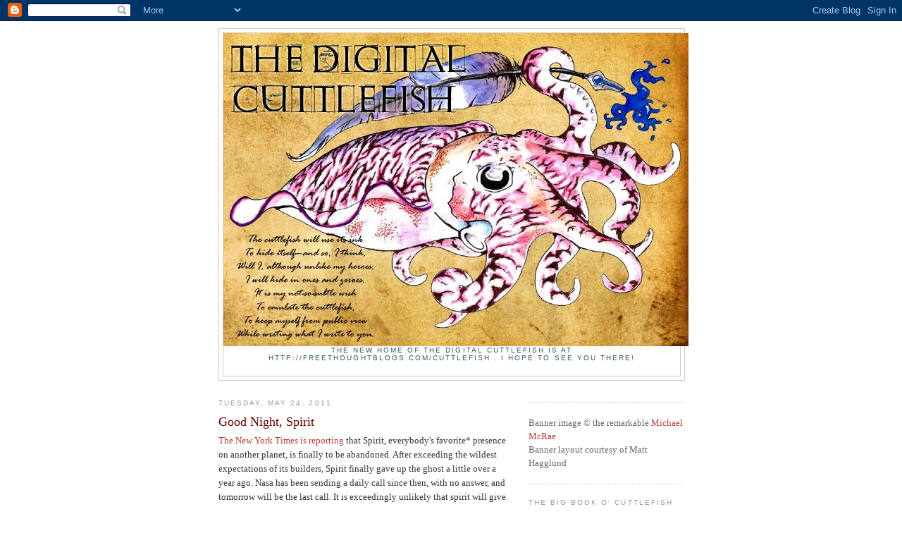

--- FILE ---
content_type: text/html; charset=UTF-8
request_url: https://digitalcuttlefish.blogspot.com/2011/05/good-night-spirit.html
body_size: 18515
content:
<!DOCTYPE html>
<html dir='ltr' xmlns='http://www.w3.org/1999/xhtml' xmlns:b='http://www.google.com/2005/gml/b' xmlns:data='http://www.google.com/2005/gml/data' xmlns:expr='http://www.google.com/2005/gml/expr'>
<head>
<link href='https://www.blogger.com/static/v1/widgets/2944754296-widget_css_bundle.css' rel='stylesheet' type='text/css'/>
<meta content='text/html; charset=UTF-8' http-equiv='Content-Type'/>
<meta content='blogger' name='generator'/>
<link href='https://digitalcuttlefish.blogspot.com/favicon.ico' rel='icon' type='image/x-icon'/>
<link href='http://digitalcuttlefish.blogspot.com/2011/05/good-night-spirit.html' rel='canonical'/>
<link rel="alternate" type="application/atom+xml" title="The Digital Cuttlefish - Atom" href="https://digitalcuttlefish.blogspot.com/feeds/posts/default" />
<link rel="alternate" type="application/rss+xml" title="The Digital Cuttlefish - RSS" href="https://digitalcuttlefish.blogspot.com/feeds/posts/default?alt=rss" />
<link rel="service.post" type="application/atom+xml" title="The Digital Cuttlefish - Atom" href="https://www.blogger.com/feeds/20493799/posts/default" />

<!--Can't find substitution for tag [blog.ieCssRetrofitLinks]-->
<meta content='http://digitalcuttlefish.blogspot.com/2011/05/good-night-spirit.html' property='og:url'/>
<meta content='Good Night, Spirit' property='og:title'/>
<meta content='The New York Times is reporting that Spirit, everybody&#39;s favorite* presence on another planet, is finally to be abandoned.  After exceeding ...' property='og:description'/>
<title>The Digital Cuttlefish: Good Night, Spirit</title>
<style id='page-skin-1' type='text/css'><!--
/*
-----------------------------------------------
Blogger Template Style
Name:     Minima
Date:     26 Feb 2004
Updated by: Blogger Team
----------------------------------------------- */
/* Use this with templates/template-twocol.html */
body {
background:#ffffff;
margin:0;
color:#333333;
font:x-small Georgia Serif;
font-size/* */:/**/small;
font-size: /**/small;
text-align: center;
}
a:link {
color:#b33c3c;
text-decoration:none;
}
a:visited {
color:#38B63C;
text-decoration:none;
}
a:hover {
color:#660000;
text-decoration:underline;
}
a img {
border-width:0;
}
/* Header
-----------------------------------------------
*/
#header-wrapper {
width:660px;
margin:0 auto 10px;
border:1px solid #cccccc;
}
#header-inner {
background-position: center;
margin-left: auto;
margin-right: auto;
}
#header {
margin: 5px;
border: 1px solid #cccccc;
text-align: center;
color:#666666;
}
#header h1 {
margin:5px 5px 0;
padding:15px 20px .25em;
line-height:1.2em;
text-transform:uppercase;
letter-spacing:.2em;
font: normal normal 200% Georgia, Serif;
}
#header a {
color:#666666;
text-decoration:none;
}
#header a:hover {
color:#666666;
}
#header .description {
margin:0 5px 5px;
padding:0 20px 15px;
max-width:700px;
text-transform:uppercase;
letter-spacing:.2em;
line-height: 1.4em;
font: normal normal 78% 'Trebuchet MS', Trebuchet, Arial, Verdana, Sans-serif;
color: #35556a;
}
#header img {
margin-left: auto;
margin-right: auto;
}
/* Outer-Wrapper
----------------------------------------------- */
#outer-wrapper {
width: 660px;
margin:0 auto;
padding:10px;
text-align:left;
font: normal normal 100% Georgia, Serif;
}
#main-wrapper {
width: 410px;
float: left;
word-wrap: break-word; /* fix for long text breaking sidebar float in IE */
overflow: hidden;     /* fix for long non-text content breaking IE sidebar float */
}
#sidebar-wrapper {
width: 220px;
float: right;
word-wrap: break-word; /* fix for long text breaking sidebar float in IE */
overflow: hidden;      /* fix for long non-text content breaking IE sidebar float */
}
/* Headings
----------------------------------------------- */
h2 {
margin:1.5em 0 .75em;
font:normal normal 78% 'Trebuchet MS',Trebuchet,Arial,Verdana,Sans-serif;
line-height: 1.4em;
text-transform:uppercase;
letter-spacing:.2em;
color:#999999;
}
/* Posts
-----------------------------------------------
*/
h2.date-header {
margin:1.5em 0 .5em;
}
.post {
margin:.5em 0 1.5em;
border-bottom:1px dotted #cccccc;
padding-bottom:1.5em;
}
.post h3 {
margin:.25em 0 0;
padding:0 0 4px;
font-size:140%;
font-weight:normal;
line-height:1.4em;
color:#660000;
}
.post h3 a, .post h3 a:visited, .post h3 strong {
display:block;
text-decoration:none;
color:#660000;
font-weight:normal;
}
.post h3 strong, .post h3 a:hover {
color:#333333;
}
.post-body {
margin:0 0 .75em;
line-height:1.6em;
}
.post-body blockquote {
line-height:1.3em;
}
.post-footer {
margin: .75em 0;
color:#999999;
text-transform:uppercase;
letter-spacing:.1em;
font: normal normal 78% 'Trebuchet MS', Trebuchet, Arial, Verdana, Sans-serif;
line-height: 1.4em;
}
.comment-link {
margin-left:.6em;
}
.post img, table.tr-caption-container {
padding:4px;
border:1px solid #cccccc;
}
.tr-caption-container img {
border: none;
padding: 0;
}
.post blockquote {
margin:1em 20px;
}
.post blockquote p {
margin:.75em 0;
}
/* Comments
----------------------------------------------- */
#comments h4 {
margin:1em 0;
font-weight: bold;
line-height: 1.4em;
text-transform:uppercase;
letter-spacing:.2em;
color: #999999;
}
#comments-block {
margin:1em 0 1.5em;
line-height:1.6em;
}
#comments-block .comment-author {
margin:.5em 0;
}
#comments-block .comment-body {
margin:.25em 0 0;
}
#comments-block .comment-footer {
margin:-.25em 0 2em;
line-height: 1.4em;
text-transform:uppercase;
letter-spacing:.1em;
}
#comments-block .comment-body p {
margin:0 0 .75em;
}
.deleted-comment {
font-style:italic;
color:gray;
}
#blog-pager-newer-link {
float: left;
}
#blog-pager-older-link {
float: right;
}
#blog-pager {
text-align: center;
}
.feed-links {
clear: both;
line-height: 2.5em;
}
/* Sidebar Content
----------------------------------------------- */
.sidebar {
color: #666666;
line-height: 1.5em;
}
.sidebar ul {
list-style:none;
margin:0 0 0;
padding:0 0 0;
}
.sidebar li {
margin:0;
padding-top:0;
padding-right:0;
padding-bottom:.25em;
padding-left:15px;
text-indent:-15px;
line-height:1.5em;
}
.sidebar .widget, .main .widget {
border-bottom:1px dotted #cccccc;
margin:0 0 1.5em;
padding:0 0 1.5em;
}
.main .Blog {
border-bottom-width: 0;
}
/* Profile
----------------------------------------------- */
.profile-img {
float: left;
margin-top: 0;
margin-right: 5px;
margin-bottom: 5px;
margin-left: 0;
padding: 4px;
border: 1px solid #cccccc;
}
.profile-data {
margin:0;
text-transform:uppercase;
letter-spacing:.1em;
font: normal normal 78% 'Trebuchet MS', Trebuchet, Arial, Verdana, Sans-serif;
color: #999999;
font-weight: bold;
line-height: 1.6em;
}
.profile-datablock {
margin:.5em 0 .5em;
}
.profile-textblock {
margin: 0.5em 0;
line-height: 1.6em;
}
.profile-link {
font: normal normal 78% 'Trebuchet MS', Trebuchet, Arial, Verdana, Sans-serif;
text-transform: uppercase;
letter-spacing: .1em;
}
/* Footer
----------------------------------------------- */
#footer {
width:660px;
clear:both;
margin:0 auto;
padding-top:15px;
line-height: 1.6em;
text-transform:uppercase;
letter-spacing:.1em;
text-align: center;
}

--></style>
<link href='https://www.blogger.com/dyn-css/authorization.css?targetBlogID=20493799&amp;zx=62148253-fe97-4b66-a0e8-93eeffdba1ec' media='none' onload='if(media!=&#39;all&#39;)media=&#39;all&#39;' rel='stylesheet'/><noscript><link href='https://www.blogger.com/dyn-css/authorization.css?targetBlogID=20493799&amp;zx=62148253-fe97-4b66-a0e8-93eeffdba1ec' rel='stylesheet'/></noscript>
<meta name='google-adsense-platform-account' content='ca-host-pub-1556223355139109'/>
<meta name='google-adsense-platform-domain' content='blogspot.com'/>

</head>
<body>
<div class='navbar section' id='navbar'><div class='widget Navbar' data-version='1' id='Navbar1'><script type="text/javascript">
    function setAttributeOnload(object, attribute, val) {
      if(window.addEventListener) {
        window.addEventListener('load',
          function(){ object[attribute] = val; }, false);
      } else {
        window.attachEvent('onload', function(){ object[attribute] = val; });
      }
    }
  </script>
<div id="navbar-iframe-container"></div>
<script type="text/javascript" src="https://apis.google.com/js/platform.js"></script>
<script type="text/javascript">
      gapi.load("gapi.iframes:gapi.iframes.style.bubble", function() {
        if (gapi.iframes && gapi.iframes.getContext) {
          gapi.iframes.getContext().openChild({
              url: 'https://www.blogger.com/navbar/20493799?po\x3d7956421086473056524\x26origin\x3dhttps://digitalcuttlefish.blogspot.com',
              where: document.getElementById("navbar-iframe-container"),
              id: "navbar-iframe"
          });
        }
      });
    </script><script type="text/javascript">
(function() {
var script = document.createElement('script');
script.type = 'text/javascript';
script.src = '//pagead2.googlesyndication.com/pagead/js/google_top_exp.js';
var head = document.getElementsByTagName('head')[0];
if (head) {
head.appendChild(script);
}})();
</script>
</div></div>
<div id='outer-wrapper'><div id='wrap2'>
<!-- skip links for text browsers -->
<span id='skiplinks' style='display:none;'>
<a href='#main'>skip to main </a> |
      <a href='#sidebar'>skip to sidebar</a>
</span>
<div id='header-wrapper'>
<div class='header section' id='header'><div class='widget Header' data-version='1' id='Header1'>
<div id='header-inner'>
<a href='https://digitalcuttlefish.blogspot.com/' style='display: block'>
<img alt='The Digital Cuttlefish' height='444px; ' id='Header1_headerimg' src='https://blogger.googleusercontent.com/img/b/R29vZ2xl/AVvXsEiQml9M0Q8onUufXQaFhzZfPKQRlleRu7ee3qrytNpnj830k1Bfz5S1icgTJGHL8EM71NxqvWsVIXNsfUBeUUWKnEyjc8sDMmeveSJM4riypGp9ISvG5E_tP9TYo14Lep902mk8/s660/DigCuttlefishbanner1.jpg' style='display: block' width='660px; '/>
</a>
<div class='descriptionwrapper'>
<p class='description'><span>The new home of The Digital Cuttlefish is at http://freethoughtblogs.com/cuttlefish .  I hope to see you there!</span></p>
</div>
</div>
</div></div>
</div>
<div id='content-wrapper'>
<div id='crosscol-wrapper' style='text-align:center'>
<div class='crosscol no-items section' id='crosscol'></div>
</div>
<div id='main-wrapper'>
<div class='main section' id='main'><div class='widget Blog' data-version='1' id='Blog1'>
<div class='blog-posts hfeed'>

          <div class="date-outer">
        
<h2 class='date-header'><span>Tuesday, May 24, 2011</span></h2>

          <div class="date-posts">
        
<div class='post-outer'>
<div class='post hentry uncustomized-post-template' itemprop='blogPost' itemscope='itemscope' itemtype='http://schema.org/BlogPosting'>
<meta content='20493799' itemprop='blogId'/>
<meta content='7956421086473056524' itemprop='postId'/>
<a name='7956421086473056524'></a>
<h3 class='post-title entry-title' itemprop='name'>
Good Night, Spirit
</h3>
<div class='post-header'>
<div class='post-header-line-1'></div>
</div>
<div class='post-body entry-content' id='post-body-7956421086473056524' itemprop='description articleBody'>
<a href="http://www.nytimes.com/aponline/2011/05/24/science/AP-US-SCI-Mars-Rovers.html?smid=tw-nytimes&amp;seid=auto">The New York Times is reporting </a>that Spirit, everybody's favorite* presence on another planet, is finally to be abandoned.  After exceeding the wildest expectations of its builders, Spirit finally gave up the ghost a little over a year ago.  Nasa has been sending a daily call since then, with no answer, and tomorrow will be the last call.  It is exceedingly unlikely that spirit will give any sort of response, but NASA will be listening through the end of the month.<br />
<br />
I remind you of <a href="http://xkcd.com/695/">XKCD's homage to Spirit</a> (click through--the pic is too big for my lousy layout, and it is one which brings tears to my eyes), and repost my own verse from January 2010:<br />
<br />
Why do we care about poor little Spirit?<br />
A robot is shutting down; why all the fuss?<br />
My theory, assuming you might want to hear it&#8212;<br />
It&#8217;s not just a bot: it&#8217;s a real part of us.<br />
<br />
For over six years, I could wander a planet;<br />
This rover named Spirit would act as my eyes!<br />
Much more than suspected, back when they began it,<br />
So, yes, I&#8217;ll be sad when the poor creature dies.<br />
<br />
You say, &#8220;it&#8217;s a robot&#8212;it never was living!<br />
It&#8217;s metal and silicon, lenses and gears!<br />
Exploring the surface of Mars, unforgiving,<br />
Controlled from a distance, for over six years!&#8221;<br />
<br />
Of course, this is true. It&#8217;s a robot, just driving;<br />
It just blindly does what it&#8217;s programmed to do.<br />
But it does so where I have no hope of surviving,<br />
And when it shuts down, then <i>I&#8217;m</i> blind on Mars, too.<br />
<br />
I think it is good that the &#8220;death&#8221; of this rover<br />
Is met with emotion&#8212;a tear, or a frown.<br />
We all hit the off-switch, when our time is over&#8230;<br />
I hope you&#8217;ll feel likewise when I power down.<br />
<br />
<br />
*We cheer for underdogs. Spirit's twin, Opportunity, is still up and running, improbably and wonderfully.
<div style='clear: both;'></div>
</div>
<div class='post-footer'>
<div class='post-footer-line post-footer-line-1'>
<span class='post-author vcard'>
Posted by
<span class='fn' itemprop='author' itemscope='itemscope' itemtype='http://schema.org/Person'>
<meta content='https://www.blogger.com/profile/12249250181650725088' itemprop='url'/>
<a class='g-profile' href='https://www.blogger.com/profile/12249250181650725088' rel='author' title='author profile'>
<span itemprop='name'>Cuttlefish</span>
</a>
</span>
</span>
<span class='post-timestamp'>
at
<meta content='http://digitalcuttlefish.blogspot.com/2011/05/good-night-spirit.html' itemprop='url'/>
<a class='timestamp-link' href='https://digitalcuttlefish.blogspot.com/2011/05/good-night-spirit.html' rel='bookmark' title='permanent link'><abbr class='published' itemprop='datePublished' title='2011-05-24T19:29:00-04:00'>7:29 PM</abbr></a>
</span>
<span class='post-comment-link'>
</span>
<span class='post-icons'>
<span class='item-action'>
<a href='https://www.blogger.com/email-post/20493799/7956421086473056524' title='Email Post'>
<img alt='' class='icon-action' height='13' src='https://resources.blogblog.com/img/icon18_email.gif' width='18'/>
</a>
</span>
<span class='item-control blog-admin pid-2261304'>
<a href='https://www.blogger.com/post-edit.g?blogID=20493799&postID=7956421086473056524&from=pencil' title='Edit Post'>
<img alt='' class='icon-action' height='18' src='https://resources.blogblog.com/img/icon18_edit_allbkg.gif' width='18'/>
</a>
</span>
</span>
<div class='post-share-buttons goog-inline-block'>
<a class='goog-inline-block share-button sb-email' href='https://www.blogger.com/share-post.g?blogID=20493799&postID=7956421086473056524&target=email' target='_blank' title='Email This'><span class='share-button-link-text'>Email This</span></a><a class='goog-inline-block share-button sb-blog' href='https://www.blogger.com/share-post.g?blogID=20493799&postID=7956421086473056524&target=blog' onclick='window.open(this.href, "_blank", "height=270,width=475"); return false;' target='_blank' title='BlogThis!'><span class='share-button-link-text'>BlogThis!</span></a><a class='goog-inline-block share-button sb-twitter' href='https://www.blogger.com/share-post.g?blogID=20493799&postID=7956421086473056524&target=twitter' target='_blank' title='Share to X'><span class='share-button-link-text'>Share to X</span></a><a class='goog-inline-block share-button sb-facebook' href='https://www.blogger.com/share-post.g?blogID=20493799&postID=7956421086473056524&target=facebook' onclick='window.open(this.href, "_blank", "height=430,width=640"); return false;' target='_blank' title='Share to Facebook'><span class='share-button-link-text'>Share to Facebook</span></a><a class='goog-inline-block share-button sb-pinterest' href='https://www.blogger.com/share-post.g?blogID=20493799&postID=7956421086473056524&target=pinterest' target='_blank' title='Share to Pinterest'><span class='share-button-link-text'>Share to Pinterest</span></a>
</div>
</div>
<div class='post-footer-line post-footer-line-2'>
<span class='post-labels'>
</span>
</div>
<div class='post-footer-line post-footer-line-3'>
<span class='post-location'>
</span>
</div>
</div>
</div>
<div class='comments' id='comments'>
<a name='comments'></a>
<h4>9 comments:</h4>
<div id='Blog1_comments-block-wrapper'>
<dl class='avatar-comment-indent' id='comments-block'>
<dt class='comment-author ' id='c7162795131865316555'>
<a name='c7162795131865316555'></a>
<div class="avatar-image-container avatar-stock"><span dir="ltr"><a href="https://www.blogger.com/profile/11926863547368447647" target="" rel="nofollow" onclick="" class="avatar-hovercard" id="av-7162795131865316555-11926863547368447647"><img src="//www.blogger.com/img/blogger_logo_round_35.png" width="35" height="35" alt="" title="Melissa">

</a></span></div>
<a href='https://www.blogger.com/profile/11926863547368447647' rel='nofollow'>Melissa</a>
said...
</dt>
<dd class='comment-body' id='Blog1_cmt-7162795131865316555'>
<p>
You&#39;re making me tear up over a broken robot.  Oddly enough, I love how human that makes me feel.<br />Thanks once again for the verse.
</p>
</dd>
<dd class='comment-footer'>
<span class='comment-timestamp'>
<a href='https://digitalcuttlefish.blogspot.com/2011/05/good-night-spirit.html?showComment=1306290827308#c7162795131865316555' title='comment permalink'>
10:33 PM
</a>
<span class='item-control blog-admin pid-1055838305'>
<a class='comment-delete' href='https://www.blogger.com/comment/delete/20493799/7162795131865316555' title='Delete Comment'>
<img src='https://resources.blogblog.com/img/icon_delete13.gif'/>
</a>
</span>
</span>
</dd>
<dt class='comment-author blog-author' id='c9018773753873425830'>
<a name='c9018773753873425830'></a>
<div class="avatar-image-container vcard"><span dir="ltr"><a href="https://www.blogger.com/profile/12249250181650725088" target="" rel="nofollow" onclick="" class="avatar-hovercard" id="av-9018773753873425830-12249250181650725088"><img src="https://resources.blogblog.com/img/blank.gif" width="35" height="35" class="delayLoad" style="display: none;" longdesc="//1.bp.blogspot.com/_BfMer9fh2nA/SZ4yJ3ZZgkI/AAAAAAAAALE/aCt5btgL35U/S45-s35/mermaid_1.jpg" alt="" title="Cuttlefish">

<noscript><img src="//1.bp.blogspot.com/_BfMer9fh2nA/SZ4yJ3ZZgkI/AAAAAAAAALE/aCt5btgL35U/S45-s35/mermaid_1.jpg" width="35" height="35" class="photo" alt=""></noscript></a></span></div>
<a href='https://www.blogger.com/profile/12249250181650725088' rel='nofollow'>Cuttlefish</a>
said...
</dt>
<dd class='comment-body' id='Blog1_cmt-9018773753873425830'>
<p>
Ah, welcome to the club, Melissa!
</p>
</dd>
<dd class='comment-footer'>
<span class='comment-timestamp'>
<a href='https://digitalcuttlefish.blogspot.com/2011/05/good-night-spirit.html?showComment=1306291881076#c9018773753873425830' title='comment permalink'>
10:51 PM
</a>
<span class='item-control blog-admin pid-2261304'>
<a class='comment-delete' href='https://www.blogger.com/comment/delete/20493799/9018773753873425830' title='Delete Comment'>
<img src='https://resources.blogblog.com/img/icon_delete13.gif'/>
</a>
</span>
</span>
</dd>
<dt class='comment-author ' id='c6246109163409455611'>
<a name='c6246109163409455611'></a>
<div class="avatar-image-container vcard"><span dir="ltr"><a href="https://www.blogger.com/profile/12197724234627076439" target="" rel="nofollow" onclick="" class="avatar-hovercard" id="av-6246109163409455611-12197724234627076439"><img src="https://resources.blogblog.com/img/blank.gif" width="35" height="35" class="delayLoad" style="display: none;" longdesc="//4.bp.blogspot.com/-R8oy7UrIyTw/UvUIsh2-LXI/AAAAAAAAIxg/ydCsdBx-GRU/s35/*" alt="" title="Simon">

<noscript><img src="//4.bp.blogspot.com/-R8oy7UrIyTw/UvUIsh2-LXI/AAAAAAAAIxg/ydCsdBx-GRU/s35/*" width="35" height="35" class="photo" alt=""></noscript></a></span></div>
<a href='https://www.blogger.com/profile/12197724234627076439' rel='nofollow'>Simon</a>
said...
</dt>
<dd class='comment-body' id='Blog1_cmt-6246109163409455611'>
<p>
Thank you, a lovely tribute to Spirit.
</p>
</dd>
<dd class='comment-footer'>
<span class='comment-timestamp'>
<a href='https://digitalcuttlefish.blogspot.com/2011/05/good-night-spirit.html?showComment=1306323057073#c6246109163409455611' title='comment permalink'>
7:30 AM
</a>
<span class='item-control blog-admin pid-1259502921'>
<a class='comment-delete' href='https://www.blogger.com/comment/delete/20493799/6246109163409455611' title='Delete Comment'>
<img src='https://resources.blogblog.com/img/icon_delete13.gif'/>
</a>
</span>
</span>
</dd>
<dt class='comment-author ' id='c7367333583721573707'>
<a name='c7367333583721573707'></a>
<div class="avatar-image-container avatar-stock"><span dir="ltr"><a href="https://www.blogger.com/profile/15836915495241446301" target="" rel="nofollow" onclick="" class="avatar-hovercard" id="av-7367333583721573707-15836915495241446301"><img src="//www.blogger.com/img/blogger_logo_round_35.png" width="35" height="35" alt="" title="Unknown">

</a></span></div>
<a href='https://www.blogger.com/profile/15836915495241446301' rel='nofollow'>Unknown</a>
said...
</dt>
<dd class='comment-body' id='Blog1_cmt-7367333583721573707'>
<p>
Well Said, Goodbye Spirit and Thank You
</p>
</dd>
<dd class='comment-footer'>
<span class='comment-timestamp'>
<a href='https://digitalcuttlefish.blogspot.com/2011/05/good-night-spirit.html?showComment=1306334658445#c7367333583721573707' title='comment permalink'>
10:44 AM
</a>
<span class='item-control blog-admin pid-1217865752'>
<a class='comment-delete' href='https://www.blogger.com/comment/delete/20493799/7367333583721573707' title='Delete Comment'>
<img src='https://resources.blogblog.com/img/icon_delete13.gif'/>
</a>
</span>
</span>
</dd>
<dt class='comment-author ' id='c9184918741438224986'>
<a name='c9184918741438224986'></a>
<div class="avatar-image-container avatar-stock"><span dir="ltr"><a href="https://www.blogger.com/profile/11938816242512563561" target="" rel="nofollow" onclick="" class="avatar-hovercard" id="av-9184918741438224986-11938816242512563561"><img src="//www.blogger.com/img/blogger_logo_round_35.png" width="35" height="35" alt="" title="One Brow">

</a></span></div>
<a href='https://www.blogger.com/profile/11938816242512563561' rel='nofollow'>One Brow</a>
said...
</dt>
<dd class='comment-body' id='Blog1_cmt-9184918741438224986'>
<p>
A moving post.  Thank you.
</p>
</dd>
<dd class='comment-footer'>
<span class='comment-timestamp'>
<a href='https://digitalcuttlefish.blogspot.com/2011/05/good-night-spirit.html?showComment=1306342223795#c9184918741438224986' title='comment permalink'>
12:50 PM
</a>
<span class='item-control blog-admin pid-1222807978'>
<a class='comment-delete' href='https://www.blogger.com/comment/delete/20493799/9184918741438224986' title='Delete Comment'>
<img src='https://resources.blogblog.com/img/icon_delete13.gif'/>
</a>
</span>
</span>
</dd>
<dt class='comment-author ' id='c2133713078508135713'>
<a name='c2133713078508135713'></a>
<div class="avatar-image-container avatar-stock"><span dir="ltr"><a href="https://www.blogger.com/profile/01446845644368676537" target="" rel="nofollow" onclick="" class="avatar-hovercard" id="av-2133713078508135713-01446845644368676537"><img src="//www.blogger.com/img/blogger_logo_round_35.png" width="35" height="35" alt="" title="Unknown">

</a></span></div>
<a href='https://www.blogger.com/profile/01446845644368676537' rel='nofollow'>Unknown</a>
said...
</dt>
<dd class='comment-body' id='Blog1_cmt-2133713078508135713'>
<p>
Maybe it&#39;s robot resting.<br /><br />K
</p>
</dd>
<dd class='comment-footer'>
<span class='comment-timestamp'>
<a href='https://digitalcuttlefish.blogspot.com/2011/05/good-night-spirit.html?showComment=1306353004147#c2133713078508135713' title='comment permalink'>
3:50 PM
</a>
<span class='item-control blog-admin pid-561517722'>
<a class='comment-delete' href='https://www.blogger.com/comment/delete/20493799/2133713078508135713' title='Delete Comment'>
<img src='https://resources.blogblog.com/img/icon_delete13.gif'/>
</a>
</span>
</span>
</dd>
<dt class='comment-author ' id='c4773490989480040246'>
<a name='c4773490989480040246'></a>
<div class="avatar-image-container avatar-stock"><span dir="ltr"><img src="//resources.blogblog.com/img/blank.gif" width="35" height="35" alt="" title="ThirdMonkey">

</span></div>
ThirdMonkey
said...
</dt>
<dd class='comment-body' id='Blog1_cmt-4773490989480040246'>
<p>
&quot;Did I do a good job? Do I get to come home?&quot;<br /><br />Hang tight, pal. We&#39;ll come and get you.
</p>
</dd>
<dd class='comment-footer'>
<span class='comment-timestamp'>
<a href='https://digitalcuttlefish.blogspot.com/2011/05/good-night-spirit.html?showComment=1306389268393#c4773490989480040246' title='comment permalink'>
1:54 AM
</a>
<span class='item-control blog-admin pid-1839853150'>
<a class='comment-delete' href='https://www.blogger.com/comment/delete/20493799/4773490989480040246' title='Delete Comment'>
<img src='https://resources.blogblog.com/img/icon_delete13.gif'/>
</a>
</span>
</span>
</dd>
<dt class='comment-author ' id='c308208990274586635'>
<a name='c308208990274586635'></a>
<div class="avatar-image-container avatar-stock"><span dir="ltr"><img src="//resources.blogblog.com/img/blank.gif" width="35" height="35" alt="" title="Karen">

</span></div>
Karen
said...
</dt>
<dd class='comment-body' id='Blog1_cmt-308208990274586635'>
<p>
We&#39;ve learned so much!  Truly, Spirit has lived up to its name.
</p>
</dd>
<dd class='comment-footer'>
<span class='comment-timestamp'>
<a href='https://digitalcuttlefish.blogspot.com/2011/05/good-night-spirit.html?showComment=1306439536182#c308208990274586635' title='comment permalink'>
3:52 PM
</a>
<span class='item-control blog-admin pid-1839853150'>
<a class='comment-delete' href='https://www.blogger.com/comment/delete/20493799/308208990274586635' title='Delete Comment'>
<img src='https://resources.blogblog.com/img/icon_delete13.gif'/>
</a>
</span>
</span>
</dd>
<dt class='comment-author ' id='c8910810965883247466'>
<a name='c8910810965883247466'></a>
<div class="avatar-image-container avatar-stock"><span dir="ltr"><a href="https://www.blogger.com/profile/16782139585925059206" target="" rel="nofollow" onclick="" class="avatar-hovercard" id="av-8910810965883247466-16782139585925059206"><img src="//www.blogger.com/img/blogger_logo_round_35.png" width="35" height="35" alt="" title="strixus">

</a></span></div>
<a href='https://www.blogger.com/profile/16782139585925059206' rel='nofollow'>strixus</a>
said...
</dt>
<dd class='comment-body' id='Blog1_cmt-8910810965883247466'>
<p>
When NASA asked what our final message to Spirit would be, my reply on Twitter was &quot;We are coming for you.&quot;
</p>
</dd>
<dd class='comment-footer'>
<span class='comment-timestamp'>
<a href='https://digitalcuttlefish.blogspot.com/2011/05/good-night-spirit.html?showComment=1306444975292#c8910810965883247466' title='comment permalink'>
5:22 PM
</a>
<span class='item-control blog-admin pid-1699190839'>
<a class='comment-delete' href='https://www.blogger.com/comment/delete/20493799/8910810965883247466' title='Delete Comment'>
<img src='https://resources.blogblog.com/img/icon_delete13.gif'/>
</a>
</span>
</span>
</dd>
</dl>
</div>
<p class='comment-footer'>
<a href='https://www.blogger.com/comment/fullpage/post/20493799/7956421086473056524' onclick=''>Post a Comment</a>
</p>
</div>
</div>

        </div></div>
      
</div>
<div class='blog-pager' id='blog-pager'>
<span id='blog-pager-newer-link'>
<a class='blog-pager-newer-link' href='https://digitalcuttlefish.blogspot.com/2011/05/monster-of-morris.html' id='Blog1_blog-pager-newer-link' title='Newer Post'>Newer Post</a>
</span>
<span id='blog-pager-older-link'>
<a class='blog-pager-older-link' href='https://digitalcuttlefish.blogspot.com/2011/05/happy-birthday-bob-dylan.html' id='Blog1_blog-pager-older-link' title='Older Post'>Older Post</a>
</span>
<a class='home-link' href='https://digitalcuttlefish.blogspot.com/'>Home</a>
</div>
<div class='clear'></div>
<div class='post-feeds'>
</div>
</div></div>
</div>
<div id='sidebar-wrapper'>
<div class='sidebar section' id='sidebar'><div class='widget HTML' data-version='1' id='HTML9'>
<div class='widget-content'>
<script type='text/javascript'>
//<![CDATA[
//Original Blogger ban script, 'suppressBadGuys', by Touchtone
//Updated script by Aratina Cage


//Copy this script into the Content area of an HTML/Javascript gadget on your blog. (Recommended)
//Leave the gadget's Title field blank and it will not be outwardly visible on your blog.
//----OR-----
//(Not Recommended) Copy this script into your blog's template just before the closing body tag </body>.
//Be sure to download your full blog template as a backup before attempting to change your blog template.


(function () {
 var commentList, bannedProfileIdList, bannedNameUrlList, replacementAuthor, replacementBody,
   isBadGuy, isBadGuy2, commentAuthors, commentBodies, i, j;
 // make sure we even *have* comments to worry about first
 commentList = document.getElementById('comments-block');

 // if no comments, just bail
 if (commentList) { //will not do anything if there is no commentList


   // Admins, add, delete, change the following list of Blogger account IDs to
   // control who is 'banned', at least in post views. (Comment Post page
   // will still show comments from these users.)
   bannedProfileIdList = [
     //ADD NEW PROFILE ID BELOW HERE, Example: 'ProfileId', // Bad Guy Name

     //ADD NEW PROFILE ID ABOVE HERE
     '00532888325841953106', // Dennis 10 Nov 2010
     '13984361647367222144', // Dennis 8 Nov 2010
     '15461624825432248962', // Dava 8 Nov 2010
     '16174022970720050232', // ZViolate 8 Nov 2010
     '02698079860213574889', // DM 8 Nov 2010
     '16247404092985882680', // Dave Mabus Nov 2010
     '04993951266598209546', // DM posing as Atheist Wars
     '06653906240497605376', // DM
     '11389651479904502758', // DM
     '09717778488129753119' // DM - Dave Mabus/David Markuze. OK to replace, but don't add a comma to the end.
   ].join('|');


   // Admins, add, delete, change the following list of identifiers for commenters who are using other
   // registration services such as OpenId or Wordpress, or just a particular name to control
   // who is 'banned', at least in post views. Try to narrow the identifier down to a unique string of
   // numbers, letters, colons (:), forward slashes (/), and periods (.). Other characters are not
   // guaranteed to work and might break the script.
   bannedNameUrlList = [
     //ADD NEW IDENTIFIER BELOW HERE, Example: 'www.mywebsite.com', // Bad Guy X

     //ADD NEW IDENTIFIER ABOVE HERE
     'blah12blah6582blah', // Fake bad guy's name, OK to delete
     'blah12.blah6582.com', // Fake bad guy using a website to register comments at your blog, OK to delete
     'blah12.blah65.82blah' // Fake OpenId, OK to replace but don't add a comma to the end.
   ].join('|').replace(/\./g, '\\.').replace(/\//g, '\\/');


   //Admins, change the replacement HTML for the Author's Name and their Comment here
   //  by modifying the HTML inside the following single quotes (single quotes may not be in the new HTML):
   replacementAuthor = '<p><i>[This person has been banned from commenting because of making threats of violence to the blog writer.]</i></p>';
   replacementBody = '<p><i>[Comment removed by moderator policy.]</i></p>';


   isBadGuy = new RegExp('profile\\/(' + bannedProfileIdList + ')');
   isBadGuy2 = new RegExp('(' + bannedNameUrlList + ')');
   commentAuthors = commentList.getElementsByTagName('dt');
   commentBodies = commentList.getElementsByTagName('dd');
   // cycle through the comment nodes
   for (i = 0, j = commentAuthors.length; i < j; i++) {
     if (isBadGuy.test(commentAuthors[i].innerHTML) || isBadGuy2.test(commentAuthors[i].innerHTML)) {
       //if a match to a badGuy is found, replace it with the administrative HTML
       commentAuthors[i].innerHTML = replacementAuthor;
       commentBodies[i * 2].innerHTML = replacementBody;
     }
   }
 }//end if (commentList)
}());
//]]>
</script>
</div>
<div class='clear'></div>
</div><div class='widget Text' data-version='1' id='Text1'>
<div class='widget-content'>
Banner image &#169; the remarkable <a href="http://tribalscientist.wordpress.com/">Michael McRae</a><div>Banner layout courtesy of Matt Hagglund</div>
</div>
<div class='clear'></div>
</div><div class='widget HTML' data-version='1' id='HTML7'>
<h2 class='title'>The Big Book O' Cuttlefish is now available!  The perfect gift for both friends and enemies!</h2>
<div class='widget-content'>
<a href="http://www.lulu.com/commerce/index.php?fBuyContent=9732695"><img src="https://lh3.googleusercontent.com/blogger_img_proxy/AEn0k_twRHmFPsvg0cNtPEgJVfBu17KGGu_QU2SLp7q4lPnMChBEl7MOB73BfvciZiIEMncJX26FcVFB0AAdvsfimhVjV24C385YzwQaaCYXGzJms7jymY0BEExL5Zd-SXtsfq54t4W3bZl_hs762FNfuDHoWQ49FA=s0-d" border="0" alt="Support independent publishing: Buy this book on Lulu."></a>
</div>
<div class='clear'></div>
</div><div class='widget HTML' data-version='1' id='HTML4'>
<h2 class='title'>Tip Jar (paypal)--Support Pseudonymous Doggerel!  No amount is too small (or too large)!</h2>
<div class='widget-content'>
<form action="https://www.paypal.com/cgi-bin/webscr" method="post">
<input value="_s-xclick" name="cmd" type="hidden" />
<input border="0" alt="PayPal - The safer, easier way to pay online!" src="https://www.paypal.com/en_US/i/btn/btn_donate_SM.gif" name="submit" type="image" />
<img border="0" alt="" width="1" src="https://www.paypal.com/en_US/i/scr/pixel.gif" height="1" />
<input value="-----BEGIN [base64]/N0iycM5OIUDFYT7CE2lGodjejs0XiWuC9nLVgcy1qrWbAmKznIo/[base64]/BDyH061bv2LC9AeGZWyd58YPzRXW890BU6ZXmfwImtqORc4o+BOEVqmvCkryq1/[base64]/Za+GJ/[base64]/9j/iKG4Thia/[base64]/ae8VqE/XXwD8l9MA0GCSqGSIb3DQEBAQUABIGAT6FTq1xovA17NQahwdMOth8MaF7o3eOFv9UN3SaVvdOWVtwFemRMEqJExaMrVrwVyWECo+n1uauchpImufCwIlUky0OgBm/a3R58J18SBMaNgnx6xt/q1MZJFy2GEm0Ot8dXPdrLsywdLW7WzugLoihzMP5zkqhfT9xNvRFUC3o=-----END PKCS7-----
" name="encrypted" type="hidden" />
</form>
</div>
<div class='clear'></div>
</div><div class='widget HTML' data-version='1' id='HTML6'>
<div class='widget-content'>
<a href="http://www.cafepress.com/DigiCuttlefish">Cuttlefish goodies on CafePress!</a>       

Like the logo?  Wear it!
</div>
<div class='clear'></div>
</div><div class='widget Profile' data-version='1' id='Profile1'>
<h2>About Me</h2>
<div class='widget-content'>
<a href='https://www.blogger.com/profile/12249250181650725088'><img alt='My photo' class='profile-img' height='78' src='//www.dionysus.org/forums/images/avatars/mermaid_1.jpg' width='80'/></a>
<dl class='profile-datablock'>
<dt class='profile-data'>
<a class='profile-name-link g-profile' href='https://www.blogger.com/profile/12249250181650725088' rel='author' style='background-image: url(//www.blogger.com/img/logo-16.png);'>
Cuttlefish
</a>
</dt>
<dd class='profile-textblock'>You can reach me at 
cuttlefishpoet (at) gmail (dot) com</dd>
</dl>
<a class='profile-link' href='https://www.blogger.com/profile/12249250181650725088' rel='author'>View my complete profile</a>
<div class='clear'></div>
</div>
</div><div class='widget Followers' data-version='1' id='Followers1'>
<h2 class='title'>Followers</h2>
<div class='widget-content'>
<div id='Followers1-wrapper'>
<div style='margin-right:2px;'>
<div><script type="text/javascript" src="https://apis.google.com/js/platform.js"></script>
<div id="followers-iframe-container"></div>
<script type="text/javascript">
    window.followersIframe = null;
    function followersIframeOpen(url) {
      gapi.load("gapi.iframes", function() {
        if (gapi.iframes && gapi.iframes.getContext) {
          window.followersIframe = gapi.iframes.getContext().openChild({
            url: url,
            where: document.getElementById("followers-iframe-container"),
            messageHandlersFilter: gapi.iframes.CROSS_ORIGIN_IFRAMES_FILTER,
            messageHandlers: {
              '_ready': function(obj) {
                window.followersIframe.getIframeEl().height = obj.height;
              },
              'reset': function() {
                window.followersIframe.close();
                followersIframeOpen("https://www.blogger.com/followers/frame/20493799?colors\x3dCgt0cmFuc3BhcmVudBILdHJhbnNwYXJlbnQaByM2NjY2NjYiByNiMzNjM2MqByNmZmZmZmYyByM2NjAwMDA6ByM2NjY2NjZCByNiMzNjM2NKByMzNTU1NmFSByNiMzNjM2NaC3RyYW5zcGFyZW50\x26pageSize\x3d21\x26hl\x3den-US\x26origin\x3dhttps://digitalcuttlefish.blogspot.com");
              },
              'open': function(url) {
                window.followersIframe.close();
                followersIframeOpen(url);
              }
            }
          });
        }
      });
    }
    followersIframeOpen("https://www.blogger.com/followers/frame/20493799?colors\x3dCgt0cmFuc3BhcmVudBILdHJhbnNwYXJlbnQaByM2NjY2NjYiByNiMzNjM2MqByNmZmZmZmYyByM2NjAwMDA6ByM2NjY2NjZCByNiMzNjM2NKByMzNTU1NmFSByNiMzNjM2NaC3RyYW5zcGFyZW50\x26pageSize\x3d21\x26hl\x3den-US\x26origin\x3dhttps://digitalcuttlefish.blogspot.com");
  </script></div>
</div>
</div>
<div class='clear'></div>
</div>
</div><div class='widget HTML' data-version='1' id='HTML8'>
<div class='widget-content'>
<!-- Facebook Badge START --><a
href="http://www.facebook.com/pages/The-Digital-Cuttlefish/122320567784808"
title="The Digital Cuttlefish" target="_TOP" style="font-family:
&quot;lucida grande&quot;,tahoma,verdana,arial,sans-serif; font-size:
11px; font-variant: normal; font-style: normal; font-weight: normal;
color: #3B5998; text-decoration: none;">The Digital
Cuttlefish<br /><a
href="http://www.facebook.com/pages/The-Digital-Cuttlefish/122320567784808"
title="The Digital Cuttlefish" target="_TOP"><img src="https://lh3.googleusercontent.com/blogger_img_proxy/AEn0k_tOsVpU0g49iPY7es7pRG-OIDl4Pssgd-Hu2lP-NZthefBkmRjxs12QCSdJsd_jN9fqHP7BVXjzD9OvU69xRO-GswLz4p2R5UahlbFwBIePcJpQM3tJ2dDO5HJXGK46B3NpF9Ss=s0-d" width="120" height="202" style="border: 0px;"><br /><a
href="http://www.facebook.com/business/dashboard/" title="Make your
own badge!" target="_TOP" style="font-family: &quot;lucida
grande&quot;,tahoma,verdana,arial,sans-serif; font-size: 11px;
font-variant: normal; font-style: normal; font-weight: normal; color:
#3B5998; text-decoration: none;">Promote Your Page Too<!--
Facebook Badge END --></a
href="http:></img
src="http:></a
href="http:></a
href="http:>
</div>
<div class='clear'></div>
</div><div class='widget HTML' data-version='1' id='HTML3'>
<div class='widget-content'>
<a href="http://technorati.com/faves?sub=addfavbtn&amp;add=http://digitalcuttlefish.blogspot.com"><img alt="Add to Technorati Favorites" src="https://lh3.googleusercontent.com/blogger_img_proxy/AEn0k_u0qp0HupXfVDJ6kv6iuzFkBNKbcySjRe_P34_4qBQ0qK2Ph-tIKPLBPtWVlpUyMhq9FTFWpIO5oRPrhGA3EhtStLhhYoh-ghQ0DroH4KsWE4Qd4KiZJNY=s0-d"></a>
</div>
<div class='clear'></div>
</div><div class='widget Subscribe' data-version='1' id='Subscribe1'>
<div style='white-space:nowrap'>
<h2 class='title'>Subscribe To</h2>
<div class='widget-content'>
<div class='subscribe-wrapper subscribe-type-POST'>
<div class='subscribe expanded subscribe-type-POST' id='SW_READER_LIST_Subscribe1POST' style='display:none;'>
<div class='top'>
<span class='inner' onclick='return(_SW_toggleReaderList(event, "Subscribe1POST"));'>
<img class='subscribe-dropdown-arrow' src='https://resources.blogblog.com/img/widgets/arrow_dropdown.gif'/>
<img align='absmiddle' alt='' border='0' class='feed-icon' src='https://resources.blogblog.com/img/icon_feed12.png'/>
Posts
</span>
<div class='feed-reader-links'>
<a class='feed-reader-link' href='https://www.netvibes.com/subscribe.php?url=https%3A%2F%2Fdigitalcuttlefish.blogspot.com%2Ffeeds%2Fposts%2Fdefault' target='_blank'>
<img src='https://resources.blogblog.com/img/widgets/subscribe-netvibes.png'/>
</a>
<a class='feed-reader-link' href='https://add.my.yahoo.com/content?url=https%3A%2F%2Fdigitalcuttlefish.blogspot.com%2Ffeeds%2Fposts%2Fdefault' target='_blank'>
<img src='https://resources.blogblog.com/img/widgets/subscribe-yahoo.png'/>
</a>
<a class='feed-reader-link' href='https://digitalcuttlefish.blogspot.com/feeds/posts/default' target='_blank'>
<img align='absmiddle' class='feed-icon' src='https://resources.blogblog.com/img/icon_feed12.png'/>
                  Atom
                </a>
</div>
</div>
<div class='bottom'></div>
</div>
<div class='subscribe' id='SW_READER_LIST_CLOSED_Subscribe1POST' onclick='return(_SW_toggleReaderList(event, "Subscribe1POST"));'>
<div class='top'>
<span class='inner'>
<img class='subscribe-dropdown-arrow' src='https://resources.blogblog.com/img/widgets/arrow_dropdown.gif'/>
<span onclick='return(_SW_toggleReaderList(event, "Subscribe1POST"));'>
<img align='absmiddle' alt='' border='0' class='feed-icon' src='https://resources.blogblog.com/img/icon_feed12.png'/>
Posts
</span>
</span>
</div>
<div class='bottom'></div>
</div>
</div>
<div style='clear:both'></div>
</div>
</div>
<div class='clear'></div>
</div><div class='widget BlogArchive' data-version='1' id='BlogArchive1'>
<h2>Blog Archive</h2>
<div class='widget-content'>
<div id='ArchiveList'>
<div id='BlogArchive1_ArchiveList'>
<ul class='hierarchy'>
<li class='archivedate expanded'>
<a class='toggle' href='javascript:void(0)'>
<span class='zippy toggle-open'>

        &#9660;&#160;
      
</span>
</a>
<a class='post-count-link' href='https://digitalcuttlefish.blogspot.com/2011/'>
2011
</a>
<span class='post-count' dir='ltr'>(186)</span>
<ul class='hierarchy'>
<li class='archivedate collapsed'>
<a class='toggle' href='javascript:void(0)'>
<span class='zippy'>

        &#9658;&#160;
      
</span>
</a>
<a class='post-count-link' href='https://digitalcuttlefish.blogspot.com/2011/10/'>
October
</a>
<span class='post-count' dir='ltr'>(1)</span>
</li>
</ul>
<ul class='hierarchy'>
<li class='archivedate collapsed'>
<a class='toggle' href='javascript:void(0)'>
<span class='zippy'>

        &#9658;&#160;
      
</span>
</a>
<a class='post-count-link' href='https://digitalcuttlefish.blogspot.com/2011/08/'>
August
</a>
<span class='post-count' dir='ltr'>(1)</span>
</li>
</ul>
<ul class='hierarchy'>
<li class='archivedate collapsed'>
<a class='toggle' href='javascript:void(0)'>
<span class='zippy'>

        &#9658;&#160;
      
</span>
</a>
<a class='post-count-link' href='https://digitalcuttlefish.blogspot.com/2011/07/'>
July
</a>
<span class='post-count' dir='ltr'>(24)</span>
</li>
</ul>
<ul class='hierarchy'>
<li class='archivedate collapsed'>
<a class='toggle' href='javascript:void(0)'>
<span class='zippy'>

        &#9658;&#160;
      
</span>
</a>
<a class='post-count-link' href='https://digitalcuttlefish.blogspot.com/2011/06/'>
June
</a>
<span class='post-count' dir='ltr'>(24)</span>
</li>
</ul>
<ul class='hierarchy'>
<li class='archivedate expanded'>
<a class='toggle' href='javascript:void(0)'>
<span class='zippy toggle-open'>

        &#9660;&#160;
      
</span>
</a>
<a class='post-count-link' href='https://digitalcuttlefish.blogspot.com/2011/05/'>
May
</a>
<span class='post-count' dir='ltr'>(31)</span>
<ul class='posts'>
<li><a href='https://digitalcuttlefish.blogspot.com/2011/05/atheist-crowdsource.html'>Atheist Crowdsource</a></li>
<li><a href='https://digitalcuttlefish.blogspot.com/2011/05/two-more-days.html'>Two More Days</a></li>
<li><a href='https://digitalcuttlefish.blogspot.com/2011/05/monster-of-morris.html'>The Monster Of Morris</a></li>
<li><a href='https://digitalcuttlefish.blogspot.com/2011/05/good-night-spirit.html'>Good Night, Spirit</a></li>
<li><a href='https://digitalcuttlefish.blogspot.com/2011/05/happy-birthday-bob-dylan.html'>Happy Birthday, Bob Dylan</a></li>
<li><a href='https://digitalcuttlefish.blogspot.com/2011/05/apocalypse-when.html'>Apocalypse When?</a></li>
<li><a href='https://digitalcuttlefish.blogspot.com/2011/05/harold-campings-success.html'>Harold Camping&#39;s Success</a></li>
<li><a href='https://digitalcuttlefish.blogspot.com/2011/05/of-headlines-and-deadlines.html'>Of Headlines and Deadlines</a></li>
<li><a href='https://digitalcuttlefish.blogspot.com/2011/05/20-off-sale.html'>20% Off Sale!</a></li>
<li><a href='https://digitalcuttlefish.blogspot.com/2011/05/wrong-again-harold-camping-song.html'>Wrong-Again Harold (A Camping Song)</a></li>
<li><a href='https://digitalcuttlefish.blogspot.com/2011/05/apple-igod.html'>The Apple iGod</a></li>
<li><a href='https://digitalcuttlefish.blogspot.com/2011/05/attack-of-minnows.html'>Attack Of The Minnows</a></li>
<li><a href='https://digitalcuttlefish.blogspot.com/2011/05/graduation-rites.html'>Graduation Rites</a></li>
<li><a href='https://digitalcuttlefish.blogspot.com/2011/05/whats-lede.html'>What&#39;s The Lede?</a></li>
<li><a href='https://digitalcuttlefish.blogspot.com/2011/05/message-in-virtual-bottle.html'>Message In A Virtual Bottle</a></li>
<li><a href='https://digitalcuttlefish.blogspot.com/2011/05/how-annoying.html'>How Annoying!</a></li>
<li><a href='https://digitalcuttlefish.blogspot.com/2011/05/maine-boy-still-unidentified.html'>Maine Boy Still Unidentified</a></li>
<li><a href='https://digitalcuttlefish.blogspot.com/2011/05/eurovision.html'>Eurovision?</a></li>
<li><a href='https://digitalcuttlefish.blogspot.com/2011/05/what-happened.html'>What Happened?</a></li>
<li><a href='https://digitalcuttlefish.blogspot.com/2011/05/psa-post-rapture-pet-care.html'>PSA: Post-Rapture Pet Care</a></li>
<li><a href='https://digitalcuttlefish.blogspot.com/2011/05/goddess-on-beach.html'>The Goddess On The Beach</a></li>
<li><a href='https://digitalcuttlefish.blogspot.com/2011/05/run-newt-run.html'>Run, Newt, Run!</a></li>
<li><a href='https://digitalcuttlefish.blogspot.com/2011/05/yesterdayi-thought-it-weird-i-saw-two.html'>The Vanishing Hillary</a></li>
<li><a href='https://digitalcuttlefish.blogspot.com/2011/05/secular-studies-at-pitzer.html'>Secular Studies At Pitzer</a></li>
<li><a href='https://digitalcuttlefish.blogspot.com/2011/05/have-no-fear-underdog-is-here.html'>Have No Fear--Underdog Is Here!</a></li>
<li><a href='https://digitalcuttlefish.blogspot.com/2011/05/they-will-be-leaving.html'>They Will Be Leaving</a></li>
<li><a href='https://digitalcuttlefish.blogspot.com/2011/05/not-just-good-idea.html'>Not Just A Good Idea...</a></li>
<li><a href='https://digitalcuttlefish.blogspot.com/2011/05/emergence-of-mind.html'>Emergence Of Mind</a></li>
<li><a href='https://digitalcuttlefish.blogspot.com/2011/05/right-all-along.html'>Right All Along</a></li>
<li><a href='https://digitalcuttlefish.blogspot.com/2011/05/sandwich-less-traveled.html'>The Sandwich Less Traveled</a></li>
<li><a href='https://digitalcuttlefish.blogspot.com/2011/05/justice.html'>Justice</a></li>
</ul>
</li>
</ul>
<ul class='hierarchy'>
<li class='archivedate collapsed'>
<a class='toggle' href='javascript:void(0)'>
<span class='zippy'>

        &#9658;&#160;
      
</span>
</a>
<a class='post-count-link' href='https://digitalcuttlefish.blogspot.com/2011/04/'>
April
</a>
<span class='post-count' dir='ltr'>(33)</span>
</li>
</ul>
<ul class='hierarchy'>
<li class='archivedate collapsed'>
<a class='toggle' href='javascript:void(0)'>
<span class='zippy'>

        &#9658;&#160;
      
</span>
</a>
<a class='post-count-link' href='https://digitalcuttlefish.blogspot.com/2011/03/'>
March
</a>
<span class='post-count' dir='ltr'>(28)</span>
</li>
</ul>
<ul class='hierarchy'>
<li class='archivedate collapsed'>
<a class='toggle' href='javascript:void(0)'>
<span class='zippy'>

        &#9658;&#160;
      
</span>
</a>
<a class='post-count-link' href='https://digitalcuttlefish.blogspot.com/2011/02/'>
February
</a>
<span class='post-count' dir='ltr'>(22)</span>
</li>
</ul>
<ul class='hierarchy'>
<li class='archivedate collapsed'>
<a class='toggle' href='javascript:void(0)'>
<span class='zippy'>

        &#9658;&#160;
      
</span>
</a>
<a class='post-count-link' href='https://digitalcuttlefish.blogspot.com/2011/01/'>
January
</a>
<span class='post-count' dir='ltr'>(22)</span>
</li>
</ul>
</li>
</ul>
<ul class='hierarchy'>
<li class='archivedate collapsed'>
<a class='toggle' href='javascript:void(0)'>
<span class='zippy'>

        &#9658;&#160;
      
</span>
</a>
<a class='post-count-link' href='https://digitalcuttlefish.blogspot.com/2010/'>
2010
</a>
<span class='post-count' dir='ltr'>(175)</span>
<ul class='hierarchy'>
<li class='archivedate collapsed'>
<a class='toggle' href='javascript:void(0)'>
<span class='zippy'>

        &#9658;&#160;
      
</span>
</a>
<a class='post-count-link' href='https://digitalcuttlefish.blogspot.com/2010/12/'>
December
</a>
<span class='post-count' dir='ltr'>(15)</span>
</li>
</ul>
<ul class='hierarchy'>
<li class='archivedate collapsed'>
<a class='toggle' href='javascript:void(0)'>
<span class='zippy'>

        &#9658;&#160;
      
</span>
</a>
<a class='post-count-link' href='https://digitalcuttlefish.blogspot.com/2010/11/'>
November
</a>
<span class='post-count' dir='ltr'>(17)</span>
</li>
</ul>
<ul class='hierarchy'>
<li class='archivedate collapsed'>
<a class='toggle' href='javascript:void(0)'>
<span class='zippy'>

        &#9658;&#160;
      
</span>
</a>
<a class='post-count-link' href='https://digitalcuttlefish.blogspot.com/2010/10/'>
October
</a>
<span class='post-count' dir='ltr'>(16)</span>
</li>
</ul>
<ul class='hierarchy'>
<li class='archivedate collapsed'>
<a class='toggle' href='javascript:void(0)'>
<span class='zippy'>

        &#9658;&#160;
      
</span>
</a>
<a class='post-count-link' href='https://digitalcuttlefish.blogspot.com/2010/09/'>
September
</a>
<span class='post-count' dir='ltr'>(16)</span>
</li>
</ul>
<ul class='hierarchy'>
<li class='archivedate collapsed'>
<a class='toggle' href='javascript:void(0)'>
<span class='zippy'>

        &#9658;&#160;
      
</span>
</a>
<a class='post-count-link' href='https://digitalcuttlefish.blogspot.com/2010/08/'>
August
</a>
<span class='post-count' dir='ltr'>(11)</span>
</li>
</ul>
<ul class='hierarchy'>
<li class='archivedate collapsed'>
<a class='toggle' href='javascript:void(0)'>
<span class='zippy'>

        &#9658;&#160;
      
</span>
</a>
<a class='post-count-link' href='https://digitalcuttlefish.blogspot.com/2010/07/'>
July
</a>
<span class='post-count' dir='ltr'>(19)</span>
</li>
</ul>
<ul class='hierarchy'>
<li class='archivedate collapsed'>
<a class='toggle' href='javascript:void(0)'>
<span class='zippy'>

        &#9658;&#160;
      
</span>
</a>
<a class='post-count-link' href='https://digitalcuttlefish.blogspot.com/2010/06/'>
June
</a>
<span class='post-count' dir='ltr'>(10)</span>
</li>
</ul>
<ul class='hierarchy'>
<li class='archivedate collapsed'>
<a class='toggle' href='javascript:void(0)'>
<span class='zippy'>

        &#9658;&#160;
      
</span>
</a>
<a class='post-count-link' href='https://digitalcuttlefish.blogspot.com/2010/05/'>
May
</a>
<span class='post-count' dir='ltr'>(11)</span>
</li>
</ul>
<ul class='hierarchy'>
<li class='archivedate collapsed'>
<a class='toggle' href='javascript:void(0)'>
<span class='zippy'>

        &#9658;&#160;
      
</span>
</a>
<a class='post-count-link' href='https://digitalcuttlefish.blogspot.com/2010/04/'>
April
</a>
<span class='post-count' dir='ltr'>(15)</span>
</li>
</ul>
<ul class='hierarchy'>
<li class='archivedate collapsed'>
<a class='toggle' href='javascript:void(0)'>
<span class='zippy'>

        &#9658;&#160;
      
</span>
</a>
<a class='post-count-link' href='https://digitalcuttlefish.blogspot.com/2010/03/'>
March
</a>
<span class='post-count' dir='ltr'>(13)</span>
</li>
</ul>
<ul class='hierarchy'>
<li class='archivedate collapsed'>
<a class='toggle' href='javascript:void(0)'>
<span class='zippy'>

        &#9658;&#160;
      
</span>
</a>
<a class='post-count-link' href='https://digitalcuttlefish.blogspot.com/2010/02/'>
February
</a>
<span class='post-count' dir='ltr'>(13)</span>
</li>
</ul>
<ul class='hierarchy'>
<li class='archivedate collapsed'>
<a class='toggle' href='javascript:void(0)'>
<span class='zippy'>

        &#9658;&#160;
      
</span>
</a>
<a class='post-count-link' href='https://digitalcuttlefish.blogspot.com/2010/01/'>
January
</a>
<span class='post-count' dir='ltr'>(19)</span>
</li>
</ul>
</li>
</ul>
<ul class='hierarchy'>
<li class='archivedate collapsed'>
<a class='toggle' href='javascript:void(0)'>
<span class='zippy'>

        &#9658;&#160;
      
</span>
</a>
<a class='post-count-link' href='https://digitalcuttlefish.blogspot.com/2009/'>
2009
</a>
<span class='post-count' dir='ltr'>(198)</span>
<ul class='hierarchy'>
<li class='archivedate collapsed'>
<a class='toggle' href='javascript:void(0)'>
<span class='zippy'>

        &#9658;&#160;
      
</span>
</a>
<a class='post-count-link' href='https://digitalcuttlefish.blogspot.com/2009/12/'>
December
</a>
<span class='post-count' dir='ltr'>(16)</span>
</li>
</ul>
<ul class='hierarchy'>
<li class='archivedate collapsed'>
<a class='toggle' href='javascript:void(0)'>
<span class='zippy'>

        &#9658;&#160;
      
</span>
</a>
<a class='post-count-link' href='https://digitalcuttlefish.blogspot.com/2009/11/'>
November
</a>
<span class='post-count' dir='ltr'>(23)</span>
</li>
</ul>
<ul class='hierarchy'>
<li class='archivedate collapsed'>
<a class='toggle' href='javascript:void(0)'>
<span class='zippy'>

        &#9658;&#160;
      
</span>
</a>
<a class='post-count-link' href='https://digitalcuttlefish.blogspot.com/2009/10/'>
October
</a>
<span class='post-count' dir='ltr'>(27)</span>
</li>
</ul>
<ul class='hierarchy'>
<li class='archivedate collapsed'>
<a class='toggle' href='javascript:void(0)'>
<span class='zippy'>

        &#9658;&#160;
      
</span>
</a>
<a class='post-count-link' href='https://digitalcuttlefish.blogspot.com/2009/09/'>
September
</a>
<span class='post-count' dir='ltr'>(19)</span>
</li>
</ul>
<ul class='hierarchy'>
<li class='archivedate collapsed'>
<a class='toggle' href='javascript:void(0)'>
<span class='zippy'>

        &#9658;&#160;
      
</span>
</a>
<a class='post-count-link' href='https://digitalcuttlefish.blogspot.com/2009/08/'>
August
</a>
<span class='post-count' dir='ltr'>(9)</span>
</li>
</ul>
<ul class='hierarchy'>
<li class='archivedate collapsed'>
<a class='toggle' href='javascript:void(0)'>
<span class='zippy'>

        &#9658;&#160;
      
</span>
</a>
<a class='post-count-link' href='https://digitalcuttlefish.blogspot.com/2009/07/'>
July
</a>
<span class='post-count' dir='ltr'>(14)</span>
</li>
</ul>
<ul class='hierarchy'>
<li class='archivedate collapsed'>
<a class='toggle' href='javascript:void(0)'>
<span class='zippy'>

        &#9658;&#160;
      
</span>
</a>
<a class='post-count-link' href='https://digitalcuttlefish.blogspot.com/2009/06/'>
June
</a>
<span class='post-count' dir='ltr'>(19)</span>
</li>
</ul>
<ul class='hierarchy'>
<li class='archivedate collapsed'>
<a class='toggle' href='javascript:void(0)'>
<span class='zippy'>

        &#9658;&#160;
      
</span>
</a>
<a class='post-count-link' href='https://digitalcuttlefish.blogspot.com/2009/05/'>
May
</a>
<span class='post-count' dir='ltr'>(4)</span>
</li>
</ul>
<ul class='hierarchy'>
<li class='archivedate collapsed'>
<a class='toggle' href='javascript:void(0)'>
<span class='zippy'>

        &#9658;&#160;
      
</span>
</a>
<a class='post-count-link' href='https://digitalcuttlefish.blogspot.com/2009/04/'>
April
</a>
<span class='post-count' dir='ltr'>(2)</span>
</li>
</ul>
<ul class='hierarchy'>
<li class='archivedate collapsed'>
<a class='toggle' href='javascript:void(0)'>
<span class='zippy'>

        &#9658;&#160;
      
</span>
</a>
<a class='post-count-link' href='https://digitalcuttlefish.blogspot.com/2009/03/'>
March
</a>
<span class='post-count' dir='ltr'>(20)</span>
</li>
</ul>
<ul class='hierarchy'>
<li class='archivedate collapsed'>
<a class='toggle' href='javascript:void(0)'>
<span class='zippy'>

        &#9658;&#160;
      
</span>
</a>
<a class='post-count-link' href='https://digitalcuttlefish.blogspot.com/2009/02/'>
February
</a>
<span class='post-count' dir='ltr'>(19)</span>
</li>
</ul>
<ul class='hierarchy'>
<li class='archivedate collapsed'>
<a class='toggle' href='javascript:void(0)'>
<span class='zippy'>

        &#9658;&#160;
      
</span>
</a>
<a class='post-count-link' href='https://digitalcuttlefish.blogspot.com/2009/01/'>
January
</a>
<span class='post-count' dir='ltr'>(26)</span>
</li>
</ul>
</li>
</ul>
<ul class='hierarchy'>
<li class='archivedate collapsed'>
<a class='toggle' href='javascript:void(0)'>
<span class='zippy'>

        &#9658;&#160;
      
</span>
</a>
<a class='post-count-link' href='https://digitalcuttlefish.blogspot.com/2008/'>
2008
</a>
<span class='post-count' dir='ltr'>(196)</span>
<ul class='hierarchy'>
<li class='archivedate collapsed'>
<a class='toggle' href='javascript:void(0)'>
<span class='zippy'>

        &#9658;&#160;
      
</span>
</a>
<a class='post-count-link' href='https://digitalcuttlefish.blogspot.com/2008/12/'>
December
</a>
<span class='post-count' dir='ltr'>(23)</span>
</li>
</ul>
<ul class='hierarchy'>
<li class='archivedate collapsed'>
<a class='toggle' href='javascript:void(0)'>
<span class='zippy'>

        &#9658;&#160;
      
</span>
</a>
<a class='post-count-link' href='https://digitalcuttlefish.blogspot.com/2008/11/'>
November
</a>
<span class='post-count' dir='ltr'>(21)</span>
</li>
</ul>
<ul class='hierarchy'>
<li class='archivedate collapsed'>
<a class='toggle' href='javascript:void(0)'>
<span class='zippy'>

        &#9658;&#160;
      
</span>
</a>
<a class='post-count-link' href='https://digitalcuttlefish.blogspot.com/2008/10/'>
October
</a>
<span class='post-count' dir='ltr'>(25)</span>
</li>
</ul>
<ul class='hierarchy'>
<li class='archivedate collapsed'>
<a class='toggle' href='javascript:void(0)'>
<span class='zippy'>

        &#9658;&#160;
      
</span>
</a>
<a class='post-count-link' href='https://digitalcuttlefish.blogspot.com/2008/09/'>
September
</a>
<span class='post-count' dir='ltr'>(20)</span>
</li>
</ul>
<ul class='hierarchy'>
<li class='archivedate collapsed'>
<a class='toggle' href='javascript:void(0)'>
<span class='zippy'>

        &#9658;&#160;
      
</span>
</a>
<a class='post-count-link' href='https://digitalcuttlefish.blogspot.com/2008/08/'>
August
</a>
<span class='post-count' dir='ltr'>(3)</span>
</li>
</ul>
<ul class='hierarchy'>
<li class='archivedate collapsed'>
<a class='toggle' href='javascript:void(0)'>
<span class='zippy'>

        &#9658;&#160;
      
</span>
</a>
<a class='post-count-link' href='https://digitalcuttlefish.blogspot.com/2008/07/'>
July
</a>
<span class='post-count' dir='ltr'>(3)</span>
</li>
</ul>
<ul class='hierarchy'>
<li class='archivedate collapsed'>
<a class='toggle' href='javascript:void(0)'>
<span class='zippy'>

        &#9658;&#160;
      
</span>
</a>
<a class='post-count-link' href='https://digitalcuttlefish.blogspot.com/2008/06/'>
June
</a>
<span class='post-count' dir='ltr'>(5)</span>
</li>
</ul>
<ul class='hierarchy'>
<li class='archivedate collapsed'>
<a class='toggle' href='javascript:void(0)'>
<span class='zippy'>

        &#9658;&#160;
      
</span>
</a>
<a class='post-count-link' href='https://digitalcuttlefish.blogspot.com/2008/05/'>
May
</a>
<span class='post-count' dir='ltr'>(16)</span>
</li>
</ul>
<ul class='hierarchy'>
<li class='archivedate collapsed'>
<a class='toggle' href='javascript:void(0)'>
<span class='zippy'>

        &#9658;&#160;
      
</span>
</a>
<a class='post-count-link' href='https://digitalcuttlefish.blogspot.com/2008/04/'>
April
</a>
<span class='post-count' dir='ltr'>(24)</span>
</li>
</ul>
<ul class='hierarchy'>
<li class='archivedate collapsed'>
<a class='toggle' href='javascript:void(0)'>
<span class='zippy'>

        &#9658;&#160;
      
</span>
</a>
<a class='post-count-link' href='https://digitalcuttlefish.blogspot.com/2008/03/'>
March
</a>
<span class='post-count' dir='ltr'>(21)</span>
</li>
</ul>
<ul class='hierarchy'>
<li class='archivedate collapsed'>
<a class='toggle' href='javascript:void(0)'>
<span class='zippy'>

        &#9658;&#160;
      
</span>
</a>
<a class='post-count-link' href='https://digitalcuttlefish.blogspot.com/2008/02/'>
February
</a>
<span class='post-count' dir='ltr'>(14)</span>
</li>
</ul>
<ul class='hierarchy'>
<li class='archivedate collapsed'>
<a class='toggle' href='javascript:void(0)'>
<span class='zippy'>

        &#9658;&#160;
      
</span>
</a>
<a class='post-count-link' href='https://digitalcuttlefish.blogspot.com/2008/01/'>
January
</a>
<span class='post-count' dir='ltr'>(21)</span>
</li>
</ul>
</li>
</ul>
<ul class='hierarchy'>
<li class='archivedate collapsed'>
<a class='toggle' href='javascript:void(0)'>
<span class='zippy'>

        &#9658;&#160;
      
</span>
</a>
<a class='post-count-link' href='https://digitalcuttlefish.blogspot.com/2007/'>
2007
</a>
<span class='post-count' dir='ltr'>(52)</span>
<ul class='hierarchy'>
<li class='archivedate collapsed'>
<a class='toggle' href='javascript:void(0)'>
<span class='zippy'>

        &#9658;&#160;
      
</span>
</a>
<a class='post-count-link' href='https://digitalcuttlefish.blogspot.com/2007/12/'>
December
</a>
<span class='post-count' dir='ltr'>(13)</span>
</li>
</ul>
<ul class='hierarchy'>
<li class='archivedate collapsed'>
<a class='toggle' href='javascript:void(0)'>
<span class='zippy'>

        &#9658;&#160;
      
</span>
</a>
<a class='post-count-link' href='https://digitalcuttlefish.blogspot.com/2007/11/'>
November
</a>
<span class='post-count' dir='ltr'>(20)</span>
</li>
</ul>
<ul class='hierarchy'>
<li class='archivedate collapsed'>
<a class='toggle' href='javascript:void(0)'>
<span class='zippy'>

        &#9658;&#160;
      
</span>
</a>
<a class='post-count-link' href='https://digitalcuttlefish.blogspot.com/2007/10/'>
October
</a>
<span class='post-count' dir='ltr'>(19)</span>
</li>
</ul>
</li>
</ul>
</div>
</div>
<div class='clear'></div>
</div>
</div><div class='widget LinkList' data-version='1' id='LinkList2'>
<h2>People wonderful enough to have me on their blogrolls (please let me know if I have left you off)</h2>
<div class='widget-content'>
<ul>
<li><a href='http://parseval.wordpress.com/'>A Candle In The Dark</a></li>
<li><a href='http://snailseyeview.blogspot.com/'>A Snail's Eye View</a></li>
<li><a href='http://www.subcellularbizniz.blogspot.com/'>Across The Bilayer</a></li>
<li><a href='http://almostdiamonds.blogspot.com/'>Almost Diamonds</a></li>
<li><a href='http://analicingthebible.blogspot.com/'>Anal Iced Bible</a></li>
<li><a href='http://archaeoastronomy.wordpress.com/'>Archaeoastronomy</a></li>
<li><a href='http://norkhat.canalblog.com/'>Au Bunker de la dernière Rafale</a></li>
<li><a href='http://www.autopoiesis.org.uk/'>Autopoiesis (from Cuttlefish Digital)</a></li>
<li><a href='http://bocktherobber.com/'>Bock The Robber</a></li>
<li><a href='http://ogremk5.wordpress.com/'>Cassandra's Tears</a></li>
<li><a href='http://ichthyologistbright.blogspot.com/'>Chimaera Contemplations</a></li>
<li><a href='http://13q11.blogspot.com/'>CONNEX[I|O]NS</a></li>
<li><a href='http://cubiksrube.wordpress.com/'>Cubic's Rube</a></li>
<li><a href='http://www.daylightatheism.org/'>Daylight Atheism</a></li>
<li><a href='http://www.decrepitoldfool.com/index.php'>Decrepit Old Fool</a></li>
<li><a href='http://burnttongue.net/wordpress/'>Der Misanthrop</a></li>
<li><a href='http://dubitoergo.blogspot.com/'>Dubito Ergo Sum</a></li>
<li><a href='http://everything-more.blogspot.com/'>Everything and more</a></li>
<li><a href='http://ferretcage.blogspot.com/'>Ferret's Cage</a></li>
<li><a href='http://www.aquaticcommunity.com/news/'>Fish and Aquatic News</a></li>
<li><a href='http://viva-freemania.blogspot.com/'>Fremania</a></li>
<li><a href='http://jmd1125.blogspot.com/'>General Carlessness (BTW, Digital Cuttlefish bikes to work)</a></li>
<li><a href='http://girlofthegaps.blogspot.com/'>Girl Of The Gaps</a></li>
<li><a href='http://goatandcompasses.blogspot.com/'>Goat and Compasses</a></li>
<li><a href='http://holfordwatch.info/'>Holford Watch</a></li>
<li><a href='http://austinatheist.blogspot.com/'>Hot Dogs, Pretzels, and Perplexing Questions</a></li>
<li><a href='http://iando.org/'>i & o</a></li>
<li><a href='http://blog.iamlabboy.com/'>I Am Lab Boy</a></li>
<li><a href='http://www.kevland.com/blog/'>I think I need a shoehorn</a></li>
<li><a href='http://impoliteconversation.wordpress.com/'>Impolite Conversation</a></li>
<li><a href='http://intrinsicallyknotted.wordpress.com/'>Intrinsically Knotted</a></li>
<li><a href='http://jefflewis.net/blog/'>Jeff's Lunchbreak</a></li>
<li><a href='http://jonstrong.net/'>Jon Strong</a></li>
<li><a href='http://just-write.contentquake.com/'>Just Write</a></li>
<li><a href='http://englemanknowledgebase.blogspot.com/'>Knowledge Base</a></li>
<li><a href='http://www.kobrascorner.com/'>Kobra's Corner</a></li>
<li><a href='http://scienceblogs.com/laelaps/'>Laelaps</a></li>
<li><a href='http://limerickfun.blogspot.com/'>Limerick Fun</a></li>
<li><a href='http://linnaeuslegacy.blogspot.com/'>Linnaeus' Legacy</a></li>
<li><a href='http://scienceblogs.com/grrlscientist/'>Living the Scientific Life (Scientist, Interrupted) (GrrlScientist!)</a></li>
<li><a href='http://lablemminglounge.blogspot.com/'>Lounge Of The Lab Lemming</a></li>
<li><a href='http://maxwellsdemoness.blogspot.com/'>Maxwell's Demoness</a></li>
<li><a href='http://metroblog.blogspot.com/'>Metroblog</a></li>
<li><a href='http://morsdei.wordpress.com/'>Mors Dei</a></li>
<li><a href='http://dinosaurmusings.blogspot.com/'>Musings Of A Dinosaur</a></li>
<li><a href='http://myspleenwelcome.blogspot.com/'>My Spleen and Welcome to It</a></li>
<li><a href='http://boonxeven.blogspot.com/'>New Minority</a></li>
<li><a href='http://www.notforsheep.org/'>Not For Sheep</a></li>
<li><a href='http://nfw.ohmazing.net/'>november foxtrot whiskey</a></li>
<li><a href='http://scienceblogs.com/twominds/'>Of Two Minds</a></li>
<li><a href='http://1minionsopinion.wordpress.com/'>Opinion of a Minion</a></li>
<li><a href='http://petmonologues.com/pet022207/index.php'>Pet Monologues</a></li>
<li><a href='http://www.podblack.com/'>Podblack Blog</a></li>
<li><a href='http://kriswager.blogspot.com/'>Pro-Science</a></li>
<li><a href='http://realmofthewearymuse20.blogspot.com/'>Realm Of The Weary Muse 2.0</a></li>
<li><a href='http://ranaban.blogspot.com/'>Reduce to Common Sense</a></li>
<li><a href='http://remotecentral.blogspot.com/'>remote central</a></li>
<li><a href='http://scienceblogs.com/retrospectacle/'>Retrospectacle</a></li>
<li><a href='http://yunshui.wordpress.com/'>Right To Think</a></li>
<li><a href='http://www.sunclipse.org/'>Science After Sunclipse</a></li>
<li><a href='http://sciencenotes.wordpress.com/'>Science Notes</a></li>
<li><a href='http://scribblingsandsketches.wordpress.com/'>Scribblings & Sketches</a></li>
<li><a href='http://skiingmountimprobable.blogspot.com/'>Skiing Mount Improbable</a></li>
<li><a href='http://skullsinthestars.com/'>Skulls In The Stars</a></li>
<li><a href='http://sojournnorth.blogspot.com/'>Sojourn North</a></li>
<li><a href='http://www.tuibguy.com/'>Tangled Up In Blue Guy</a></li>
<li><a href='http://agnosticmonk.blogspot.com/'>The Agnostic Monk</a></li>
<li><a href='http://barefootbum.blogspot.com/'>The Barefoot Bum</a></li>
<li><a href='http://thedysfunctionalangel.blogspot.com/'>The Dysfunctional Angel</a></li>
<li><a href='http://glendonmellow.blogspot.com/'>The Flying Trilobite</a></li>
<li><a href='http://gracklesnest.blogspot.com/'>The Grackle's Nest</a></li>
<li><a href='http://thegreenbelt.blogspot.com/'>The Greenbelt (where I am on the same list as XKCD!)</a></li>
<li><a href='http://thehappyscientistblog.blogspot.com/'>The Happy Scientist</a></li>
<li><a href='http://nervousaxon.blogspot.com/'>The Nervous Axon</a></li>
<li><a href='http://other95.blogspot.com/'>The Other 95%</a></li>
<li><a href='http://perkyskeptic.blogspot.com/'>The Perky Skeptic</a></li>
<li><a href='http://www.thereeftank.com/blog'>The Reef Tank Blog</a></li>
<li><a href='http://thinkingforfree.blogspot.com/'>Thinking For Free</a></li>
<li><a href='http://varia.kilu.de/wordpress/'>Varia & Eventualia</a></li>
<li><a href='http://vwxynot.blogspot.com/'>VWXYNot?</a></li>
<li><a href='http://waiting-for-rain.blogspot.com/'>Waiting For Rain</a></li>
<li><a href='http://www.blackcatthursday.com/'>Wandering In The Wilderness</a></li>
</ul>
<div class='clear'></div>
</div>
</div><div class='widget HTML' data-version='1' id='HTML1'>
<div class='widget-content'>
<a href="http://www.lulu.com/content/6110823/"><img src="https://lh3.googleusercontent.com/blogger_img_proxy/AEn0k_sSjgUK3Er97Km_N0klu6_rGcq15OTDwLzhghFNRogc7Bm2Rkm0a5ECs24Xhp2w0RAo9IKZ64Q4mZDGez7gfkd4jJ6-mqYo06aRlDP3eYeBwEk=s0-d"></a>
</div>
<div class='clear'></div>
</div></div>
</div>
<!-- spacer for skins that want sidebar and main to be the same height-->
<div class='clear'>&#160;</div>
</div>
<!-- end content-wrapper -->
<div id='footer-wrapper'>
<div class='footer section' id='footer'><div class='widget HTML' data-version='1' id='HTML2'>
<div class='widget-content'>
<script src="//www.google-analytics.com/urchin.js" type="text/javascript">
</script>
<script type="text/javascript">
_uacct = "UA-2859734-1";
urchinTracker();
</script>
</div>
<div class='clear'></div>
</div></div>
</div>
</div></div>
<!-- end outer-wrapper -->
<script src="//www.google-analytics.com/urchin.js" type="text/javascript">
</script>
<script type='text/javascript'>
_uacct = "UA-2859734-1";
urchinTracker();
</script>

<script type="text/javascript" src="https://www.blogger.com/static/v1/widgets/2028843038-widgets.js"></script>
<script type='text/javascript'>
window['__wavt'] = 'AOuZoY6bbfiBnMBBp5N7VoP3Fhfk8USXYA:1769650259722';_WidgetManager._Init('//www.blogger.com/rearrange?blogID\x3d20493799','//digitalcuttlefish.blogspot.com/2011/05/good-night-spirit.html','20493799');
_WidgetManager._SetDataContext([{'name': 'blog', 'data': {'blogId': '20493799', 'title': 'The Digital Cuttlefish', 'url': 'https://digitalcuttlefish.blogspot.com/2011/05/good-night-spirit.html', 'canonicalUrl': 'http://digitalcuttlefish.blogspot.com/2011/05/good-night-spirit.html', 'homepageUrl': 'https://digitalcuttlefish.blogspot.com/', 'searchUrl': 'https://digitalcuttlefish.blogspot.com/search', 'canonicalHomepageUrl': 'http://digitalcuttlefish.blogspot.com/', 'blogspotFaviconUrl': 'https://digitalcuttlefish.blogspot.com/favicon.ico', 'bloggerUrl': 'https://www.blogger.com', 'hasCustomDomain': false, 'httpsEnabled': true, 'enabledCommentProfileImages': true, 'gPlusViewType': 'FILTERED_POSTMOD', 'adultContent': false, 'analyticsAccountNumber': '', 'encoding': 'UTF-8', 'locale': 'en-US', 'localeUnderscoreDelimited': 'en', 'languageDirection': 'ltr', 'isPrivate': false, 'isMobile': false, 'isMobileRequest': false, 'mobileClass': '', 'isPrivateBlog': false, 'isDynamicViewsAvailable': false, 'feedLinks': '\x3clink rel\x3d\x22alternate\x22 type\x3d\x22application/atom+xml\x22 title\x3d\x22The Digital Cuttlefish - Atom\x22 href\x3d\x22https://digitalcuttlefish.blogspot.com/feeds/posts/default\x22 /\x3e\n\x3clink rel\x3d\x22alternate\x22 type\x3d\x22application/rss+xml\x22 title\x3d\x22The Digital Cuttlefish - RSS\x22 href\x3d\x22https://digitalcuttlefish.blogspot.com/feeds/posts/default?alt\x3drss\x22 /\x3e\n\x3clink rel\x3d\x22service.post\x22 type\x3d\x22application/atom+xml\x22 title\x3d\x22The Digital Cuttlefish - Atom\x22 href\x3d\x22https://www.blogger.com/feeds/20493799/posts/default\x22 /\x3e\n\n', 'meTag': '', 'adsenseHostId': 'ca-host-pub-1556223355139109', 'adsenseHasAds': false, 'adsenseAutoAds': false, 'boqCommentIframeForm': true, 'loginRedirectParam': '', 'isGoogleEverywhereLinkTooltipEnabled': true, 'view': '', 'dynamicViewsCommentsSrc': '//www.blogblog.com/dynamicviews/4224c15c4e7c9321/js/comments.js', 'dynamicViewsScriptSrc': '//www.blogblog.com/dynamicviews/89095fe91e92b36b', 'plusOneApiSrc': 'https://apis.google.com/js/platform.js', 'disableGComments': true, 'interstitialAccepted': false, 'sharing': {'platforms': [{'name': 'Get link', 'key': 'link', 'shareMessage': 'Get link', 'target': ''}, {'name': 'Facebook', 'key': 'facebook', 'shareMessage': 'Share to Facebook', 'target': 'facebook'}, {'name': 'BlogThis!', 'key': 'blogThis', 'shareMessage': 'BlogThis!', 'target': 'blog'}, {'name': 'X', 'key': 'twitter', 'shareMessage': 'Share to X', 'target': 'twitter'}, {'name': 'Pinterest', 'key': 'pinterest', 'shareMessage': 'Share to Pinterest', 'target': 'pinterest'}, {'name': 'Email', 'key': 'email', 'shareMessage': 'Email', 'target': 'email'}], 'disableGooglePlus': true, 'googlePlusShareButtonWidth': 0, 'googlePlusBootstrap': '\x3cscript type\x3d\x22text/javascript\x22\x3ewindow.___gcfg \x3d {\x27lang\x27: \x27en\x27};\x3c/script\x3e'}, 'hasCustomJumpLinkMessage': false, 'jumpLinkMessage': 'Read more', 'pageType': 'item', 'postId': '7956421086473056524', 'pageName': 'Good Night, Spirit', 'pageTitle': 'The Digital Cuttlefish: Good Night, Spirit'}}, {'name': 'features', 'data': {}}, {'name': 'messages', 'data': {'edit': 'Edit', 'linkCopiedToClipboard': 'Link copied to clipboard!', 'ok': 'Ok', 'postLink': 'Post Link'}}, {'name': 'template', 'data': {'name': 'custom', 'localizedName': 'Custom', 'isResponsive': false, 'isAlternateRendering': false, 'isCustom': true}}, {'name': 'view', 'data': {'classic': {'name': 'classic', 'url': '?view\x3dclassic'}, 'flipcard': {'name': 'flipcard', 'url': '?view\x3dflipcard'}, 'magazine': {'name': 'magazine', 'url': '?view\x3dmagazine'}, 'mosaic': {'name': 'mosaic', 'url': '?view\x3dmosaic'}, 'sidebar': {'name': 'sidebar', 'url': '?view\x3dsidebar'}, 'snapshot': {'name': 'snapshot', 'url': '?view\x3dsnapshot'}, 'timeslide': {'name': 'timeslide', 'url': '?view\x3dtimeslide'}, 'isMobile': false, 'title': 'Good Night, Spirit', 'description': 'The New York Times is reporting that Spirit, everybody\x27s favorite* presence on another planet, is finally to be abandoned.  After exceeding ...', 'url': 'https://digitalcuttlefish.blogspot.com/2011/05/good-night-spirit.html', 'type': 'item', 'isSingleItem': true, 'isMultipleItems': false, 'isError': false, 'isPage': false, 'isPost': true, 'isHomepage': false, 'isArchive': false, 'isLabelSearch': false, 'postId': 7956421086473056524}}]);
_WidgetManager._RegisterWidget('_NavbarView', new _WidgetInfo('Navbar1', 'navbar', document.getElementById('Navbar1'), {}, 'displayModeFull'));
_WidgetManager._RegisterWidget('_HeaderView', new _WidgetInfo('Header1', 'header', document.getElementById('Header1'), {}, 'displayModeFull'));
_WidgetManager._RegisterWidget('_BlogView', new _WidgetInfo('Blog1', 'main', document.getElementById('Blog1'), {'cmtInteractionsEnabled': false, 'lightboxEnabled': true, 'lightboxModuleUrl': 'https://www.blogger.com/static/v1/jsbin/3314219954-lbx.js', 'lightboxCssUrl': 'https://www.blogger.com/static/v1/v-css/828616780-lightbox_bundle.css'}, 'displayModeFull'));
_WidgetManager._RegisterWidget('_HTMLView', new _WidgetInfo('HTML9', 'sidebar', document.getElementById('HTML9'), {}, 'displayModeFull'));
_WidgetManager._RegisterWidget('_TextView', new _WidgetInfo('Text1', 'sidebar', document.getElementById('Text1'), {}, 'displayModeFull'));
_WidgetManager._RegisterWidget('_HTMLView', new _WidgetInfo('HTML7', 'sidebar', document.getElementById('HTML7'), {}, 'displayModeFull'));
_WidgetManager._RegisterWidget('_HTMLView', new _WidgetInfo('HTML4', 'sidebar', document.getElementById('HTML4'), {}, 'displayModeFull'));
_WidgetManager._RegisterWidget('_HTMLView', new _WidgetInfo('HTML6', 'sidebar', document.getElementById('HTML6'), {}, 'displayModeFull'));
_WidgetManager._RegisterWidget('_ProfileView', new _WidgetInfo('Profile1', 'sidebar', document.getElementById('Profile1'), {}, 'displayModeFull'));
_WidgetManager._RegisterWidget('_FollowersView', new _WidgetInfo('Followers1', 'sidebar', document.getElementById('Followers1'), {}, 'displayModeFull'));
_WidgetManager._RegisterWidget('_HTMLView', new _WidgetInfo('HTML8', 'sidebar', document.getElementById('HTML8'), {}, 'displayModeFull'));
_WidgetManager._RegisterWidget('_HTMLView', new _WidgetInfo('HTML3', 'sidebar', document.getElementById('HTML3'), {}, 'displayModeFull'));
_WidgetManager._RegisterWidget('_SubscribeView', new _WidgetInfo('Subscribe1', 'sidebar', document.getElementById('Subscribe1'), {}, 'displayModeFull'));
_WidgetManager._RegisterWidget('_BlogArchiveView', new _WidgetInfo('BlogArchive1', 'sidebar', document.getElementById('BlogArchive1'), {'languageDirection': 'ltr', 'loadingMessage': 'Loading\x26hellip;'}, 'displayModeFull'));
_WidgetManager._RegisterWidget('_LinkListView', new _WidgetInfo('LinkList2', 'sidebar', document.getElementById('LinkList2'), {}, 'displayModeFull'));
_WidgetManager._RegisterWidget('_HTMLView', new _WidgetInfo('HTML1', 'sidebar', document.getElementById('HTML1'), {}, 'displayModeFull'));
_WidgetManager._RegisterWidget('_HTMLView', new _WidgetInfo('HTML2', 'footer', document.getElementById('HTML2'), {}, 'displayModeFull'));
</script>
</body>
</html>